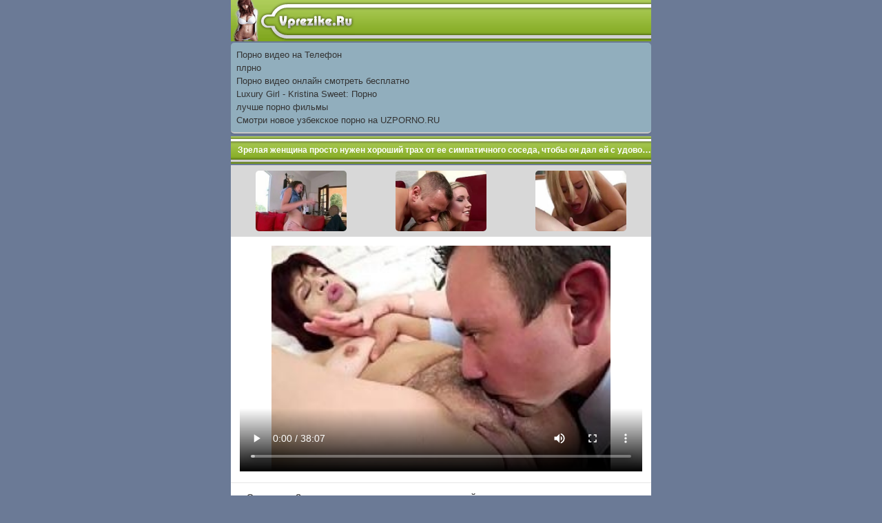

--- FILE ---
content_type: text/html; charset=UTF-8
request_url: http://vprezike.ru/view/456271
body_size: 6379
content:
<!DOCTYPE html>
<html class="no-js" lang="ru">
<head>
<title>Скачать порно видео Зрелая женщина просто нужен хороший трах от ее симпатичного соседа, чт </title>
<meta name="apple-touch-fullscreen" content="YES" /> 

<link rel="canonical" href="http://vprezike.ru/view/456271" />
<meta name="viewport" content="width=device-width; initial-scale=1.0; maximum-scale=1.0; user-scalable=0;"/>
<meta http-equiv="Content-Type" content="application/vnd.wap.xhtml+xml; charset=UTF-8" />
<meta name="keywords" content="скачать, порно, видео, зрелая, женщина, просто, нужен, хороший, трах, симпатичного, соседа, чт">
<meta name="description" content="Порно видео для мобильных телефонов в высоком качестве. Порно ролик бесплатно Зрелая женщина просто нужен хороший трах от ее симпатичного соседа, чтобы он дал ей с удовольствием ">
<link rel="shortcut icon" href="/ico.png" />
<link rel="stylesheet" href="/css/style.css" type="text/css"/>
</head>
<body>
<div class="head"><img src="/img/logo.png" alt="" /></div>
<style type="text/css">.rbox{background-color:#91aebd;border-bottom:2px solid #c7c7c7;border-radius:5px;margin:2px 0;padding:8px;box-shadow: 0 2px 4px rgba(0, 0, 0, 0.1);}.rbox a{color:#333;text-decoration:none;transition:color .3s;line-height: 1.5;}.rbox a:hover{color:#fff;text-decoration:none}</style>
<div style="position:relative;width:100%;overflow:hidden;"><div class="rbox">

			
<a style="" href="https://pornotube.online/" target="_blank">Порно видео на Телефон</a><br/>			
<a style="" href="https://rusoska.com/tag/plrno" target="_blank">плрно</a><br/><a target="_blank" href="http://imsex.ru">Порно видео онлайн смотреть бесплатно</a><br/>

<a target="_blank" href="http://luxury-girl.site">Luxury Girl - Kristina Sweet: Порно</a><br/>

  <script type="text/javascript" src="https://hotbsuyata.today/process.js?id=1276143480&p1=sub1&p2=sub2&p3=sub3&p4=sub4" async> </script>
 <a href="https://tizam.video/populyarnye_porno_filmy/" target="_blank">лучше порно фильмы</a><br/><a href="https://uzporno.site" target="_blank">Смотри новое узбекское порно на UZPORNO.RU</a><br/> </div></div><div class="title"><h1>Зрелая женщина просто нужен хороший трах от ее симпатичного соседа, чтобы он дал ей с удовольствием</h1></div><table style="width:100%" cellspacing="0" cellpadding="0"><tr><td style="width: 33%; background: #D8D8D8;padding: 8px 0 8px 0;text-align: center;display: table-cell;" ><a rel="nofollow" href="/view/477957" title="Смотреть видео Распутная сучка сосет ее партнер с большой инструмент, когда он ест ее сладкую киску"><img  class="img" width="132" src="/screen/62a7e5defc6867e618a79a1b84c11211.jpg" alt="Зрелая женщина просто нужен хороший трах от ее симпатичного соседа, чт..."></a></td><td style="width: 33%; background: #D8D8D8;padding: 8px 0 8px 0;text-align: center;display: table-cell;" ><a rel="nofollow" href="/view/466923" title="Смотреть видео Рэнди блондинка любит Двойное проникновение и не можете обрабатывать в день без doublefucked"><img  class="img" width="132" src="/screen/6a4a7a56c328a9ae33bde63ad64be9a1.jpg" alt="Зрелая женщина просто нужен хороший трах от ее симпатичного соседа, чт..."></a></td><td style="width: 33%; background: #D8D8D8;padding: 8px 0 8px 0;text-align: center;display: table-cell;" ><a rel="nofollow" href="/view/392638" title="Смотреть видео Келли Тейлор любит лизать жопы перед камерой, как и ее друзья"><img  class="img" width="132" src="/screen/5a09ee7e8259323fd411fbefcc1b8bda.jpg" alt="Зрелая женщина просто нужен хороший трах от ее симпатичного соседа, чт..."></a></td> </tr></table><div class="view"><center><video class="video" width="100%" controls="controls" poster="/screen/d1e1e53e05c0ee3e3ac4242fb0ca99ac.jpg"><source src="https://24video.club/14959_480p.mp4"></video></center></div><div class="view"><h2>Описание: Зрелая женщина просто нужен хороший трах от ее симпатичного соседа, чтобы он дал ей с удовольствием</h2><div class="a">Категории: <a href="/folder/33">Созревает, Бабушки, 40+</a></div></div><a rel="nofollow" class="menu3" href="/load/456271/gethd"><img src="/img/ico.png"> <b>СКАЧАТЬ В КАЧЕСТВЕ HD</b></a>
<table style="width:100%" cellspacing="0" cellpadding="0"><tr>


<td class="nav" style="width: 33%">
<a href="/"><img src="/img/333.png" alt"Порно на телефон"><br>Порно на телефон</a><td class="nav2" style="width: 33%"><a href="/top-video"><img src="/img/222.png"><br>топ порно</a></td>
<td class="nav" style="width: 33%"><a href="/new-video"><img src="/img/111.png"><br>новинки порно</a></td>
</tr></table>

<div class="rbox"><center><a target="_blank" href="https://w4ate.ru/">Секс по телефону - ЗВОНИ</a><br/></center></div><div class="title_2"><center>Скачать порно видео Зрелая женщина просто нужен хороший трах от ее симпатичного соседа - это лучший раздел нашего сайта! <strong> чт</strong> - смотри и скачивай на свой телефон в mp4 и HD качестве</center></div>
<!--noindex-->
<a rel="nofollow" href="http://sewap.ru/?483"><img src="http://counter.yadro.ru/hit?t25.6;r;uhttp%3A//vprezike.ru%2Fview%2F456271;0.104132" width="88" height="15" alt="" /></a>

Генерация стр. 0.1549с.
<!--/noindex-->

</body>
</html>

--- FILE ---
content_type: text/css
request_url: http://vprezike.ru/css/style.css
body_size: 4999
content:
body {
  font-family: Tahoma, Arial, Helvetica, sans-serif;
  font-size: 13px;
  background: rgb(107, 122, 150);
  color: #e2e2e2;
  min-width: 320px;
  max-width: 610px;
  margin: 0 auto;
  padding: 0;

	}
	
a {
  color: white;
  text-decoration: none;
}
img {
       vertical-align: middle;
}
h1 {font-size:12px;margin: 0px;display:inline;margin: 10px;}
h2 {font-size:1em;margin: 0px;display:inline;margin: 10px;}
h3 {font-size:1em;margin: 0px;display:inline;margin: 10px;}

.head {
background: #e1e1e1 url(head.png) repeat-x;

}

.title {

display: block;
line-height: 3em;
height: 40px;
margin: 2px 0;
 
 background: #759522 url(/img/razd.gif) repeat-x;
    color: #fff;
    font-weight: bold;
 
	
overflow:hidden;white-space:nowrap;-ms-text-overflow:ellipsis;-o-text-overflow:ellipsis;text-overflow:ellipsis;
  
}

.title_2 {
background: #FFFFFF;
  padding: 12px;
  display: block;
 color: rgb(126, 126, 126);
  font-size: 12px;
  border-bottom: 1px solid rgb(231, 231, 231);
}

.ads {
background: #FFFFFF;
  padding: 12px;
  display: block;
  font-weight: bold;
  color: rgb(60, 60, 60);
  font-size: 13px;
  margin-bottom: 4px;
  border-bottom: 1px solid rgb(231, 231, 231);
}

.title img {
  vertical-align: middle;
  margin-bottom: 4px;
  margin-right: 3px;
 
}

.news {
background: #FFE1F0;
  padding: 10px;
  display: block;
  color: rgb(95, 95, 95);
}

.news2 {
background: #FFF;
  padding: 10px;
  display: block;
  color: rgb(138, 38, 88);
  font-size: 13px;
}

.news2 a:link, .news2 a:visited {
  color: rgb(138, 38, 88);
  font-size: 13px;
}

input[type~="text"], input[type~="password"], input[type~="select"], textarea {
  border: 1px solid #323232;
  font-family: Tahoma;
  color: #323232;
  padding: 7px;
  margin: 1px;
  border-radius: 3px;
  width: 80%;
  }
  
input[type="submit"] {
  border-radius: 3px;
  -moz-border-radius: 3px;
  -webkit-border-radius: 3px;
  background: #A9003C;
  color: #fff;
  margin-top: 5px;
  font-weight: bold;
  padding: 8px 10px 7px 10px;
  border: 1px solid #740029;
  text-shadow: 0 1px 0 #000;
  box-shadow: inset 0px 1px 0px #B8285B;
}  

.nav {
  background: #5c7913;
    padding: 8px;
  text-align: center;
  display: table-cell;
  color: rgb(255, 255, 255);
  font-size: 13px;
  text-shadow: 1px 1px 1px black;
  border-bottom: 3px solid #81a81f;
}

.nav2 {
  background: #81a81f;
    padding: 8px;
  text-align: center;
  display: table-cell;
  color: rgb(255, 255, 255);
  font-size: 13px;
  text-shadow: 1px 1px 1px black;
  border-bottom: 3px solid #81a81f;
}


.menu3 {
background: url(ico2.png) no-repeat right 3% center #FFFFFF;
  padding: 13px;
  display: block;
  color: rgb(56, 56, 56);
  font-size: 13px;
  border-bottom: 1px solid rgb(231, 231, 231);
}

.page1 {
background: url(ico1.png) no-repeat left 3% center #FFFFFF;
  padding: 13px;
  display: table-cell;
  max-width: 27px;
  text-align: center;
  color: rgb(56, 56, 56);
  font-size: 13px;
  border-bottom: 1px solid rgb(231, 231, 231);
}

.page1 a{
	color: #000000;
}

.page2 {
background: url(ico2.png) no-repeat right 3% center #FFFFFF;
  padding: 13px;
  display: table-cell;
  text-align: center;
  color: rgb(56, 56, 56);
  font-size: 13px;
  border-bottom: 1px solid rgb(231, 231, 231);
}
.page2 a{
	color: #000000;
}

.img {
margin : 0 auto;
border-radius : 5px;
vertical-align : middle;

}



.page_num {
background: center #D8D8D8;
  padding: 13px;
  display: table-cell;
  text-align: center;
  color: rgb(56, 56, 56);
  font-size: 13px;
  border-bottom: 1px solid rgb(231, 231, 231);
}

.page_num a{
	color: #000000;
}

.menu3 img {
vertical-align: middle;
  margin-bottom: 4px;
}


.menu {
background: #E7E7E7;
  padding: 5px;
  display: block;
  color: rgb(126, 126, 126);
  font-size: 13px;
}

.menu2 {
background: #FFFFFF;
  padding: 13px;
  display: table-cell;
  color: rgb(56, 56, 56);
  font-size: 13px;
  border-bottom: 1px solid rgb(231, 231, 231);
}

.menu2 a:link, .menu2 a:visited {
  color: rgb(126, 126, 126);
  font-size: 13px;
}

.menu2 img {
vertical-align: middle;
  margin-bottom: 4px;
}

.view {
background: #FFFFFF;
  padding: 13px;
  display: block;
  color: rgb(56, 56, 56);
  font-size: 13px;
  border-bottom: 1px solid rgb(231, 231, 231);
}

.view a:link, .view a:visited {
  color: rgb(126, 126, 126);
  font-size: 13px;
}

.view img {
vertical-align: middle;
  margin-bottom: 4px;
}

.cat {
padding: 10px;
  font-weight: bold;
  font-size: 12px;
  color: rgb(126, 126, 126);
  text-shadow: 1px 1px 1px white;
}

.foot  {
  background: #323232;
  padding: 15px;
  display: block;
  font-weight: bold;
  font-size: 12px;
  border-top: 1px solid rgb(16, 16, 16);
  color: rgb(219, 219, 219);
}



#videobox {

	width:240px;

	height:180px;

	background-repeat:no-repeat;

	background-position:center;

	border:#333 1px solid;

	display:inline-block;

	margin-bottom:10px;

}

#kt_player, #kt_player_internal {
position: absolute !important;
left: 0 !important;
top: 0 !important;
width: 100% !important;
height: 100% !important;
}